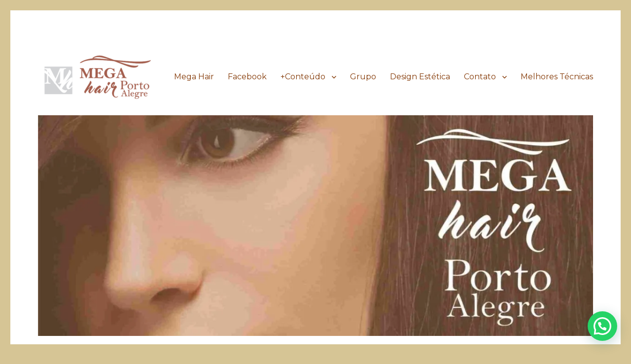

--- FILE ---
content_type: text/html; charset=utf-8
request_url: https://www.google.com/recaptcha/api2/aframe
body_size: 268
content:
<!DOCTYPE HTML><html><head><meta http-equiv="content-type" content="text/html; charset=UTF-8"></head><body><script nonce="lgIc6hDFF5GTuDj0hR8wWw">/** Anti-fraud and anti-abuse applications only. See google.com/recaptcha */ try{var clients={'sodar':'https://pagead2.googlesyndication.com/pagead/sodar?'};window.addEventListener("message",function(a){try{if(a.source===window.parent){var b=JSON.parse(a.data);var c=clients[b['id']];if(c){var d=document.createElement('img');d.src=c+b['params']+'&rc='+(localStorage.getItem("rc::a")?sessionStorage.getItem("rc::b"):"");window.document.body.appendChild(d);sessionStorage.setItem("rc::e",parseInt(sessionStorage.getItem("rc::e")||0)+1);localStorage.setItem("rc::h",'1769064923904');}}}catch(b){}});window.parent.postMessage("_grecaptcha_ready", "*");}catch(b){}</script></body></html>